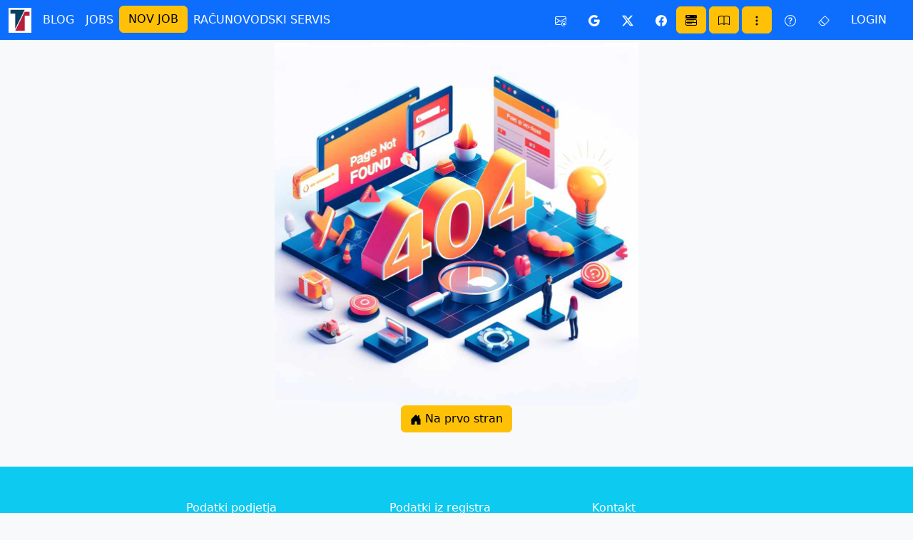

--- FILE ---
content_type: text/html; charset=utf-8
request_url: https://pavliha.org/pregled-prostih-delovnih-mest/entry/5lpn6/
body_size: 31062
content:

<!DOCTYPE html>
<html lang="en">
<head>
    <meta charset="utf-8" />
    <meta name="viewport" content="width=device-width, initial-scale=1.0" />
    <base href="/" />

    
    <!-- Custom Styles ctr-->
    <link href="css/site.css?v=639044543352545177" rel="stylesheet" />     


    <!-- Favicon  -->
    <link rel="icon" type="image/svg+xml" href="favicon.svg">
    <link rel="icon" type="image/x-icon" href="favicon.ico">
    
    <!-- Google Tag Manager -->
    <script async src="https://www.googletagmanager.com/gtag/js?id=G-MMC6MZ792Y"></script>
    <script>
        window.dataLayer = window.dataLayer || [];
        function gtag() { dataLayer.push(arguments); }
        gtag('js', new Date());
        gtag('config', 'G-MMC6MZ792Y');
    </script>

    <!-- Bootstrap Icons and Google Fonts -->
    <link rel="stylesheet" href="https://cdn.jsdelivr.net/npm/bootstrap-icons@1.10.3/font/bootstrap-icons.css">

    <!-- Bootstrap CSS -->
    <link href="https://cdn.jsdelivr.net/npm/bootstrap@5.2.3/dist/css/bootstrap.min.css" rel="stylesheet">

    <!-- Toastr CSS -->
    <link rel="stylesheet" href="https://cdn.jsdelivr.net/npm/toastr@2.1.4/build/toastr.min.css">



    <!--Blazor:{"type":"server","prerenderId":"b12f37a1fa5c45468c2fd8d39b84a0dc","key":{"locationHash":"77D12F14A8105320B1AAED6AE7E689DA0EC4483270A645E84079EAA0FFDF550D:0","formattedComponentKey":""},"sequence":0,"descriptor":"CfDJ8KkHwdl/kddAgSeXcdB4AMtMbvAxPNQ6wVWUnqmaVTzdmmUedodLeb82WYTUjdtnr9Yasle3GWZdGNv8JK/Vg\u002Bo8NeQbLOxXxOSWU/WWqNqL9KBHUzc5D7/MSU3lKJHU2NwaRfFY9nKbXOgQyfpov2RsHnIaYb/WKk2B8DCMnnh\u002BsI8rPdViRQLrWykvYseSa56JFeLDzqgufPZX2EDeJ0AjWdb7i4faMDZM/hdenhqt4VahlPAal8rrNxJsQ79kpZeHg3V7\u002B\u002B\u002B1S1mq4fJV9lE2S4dRdaYM8p4ylsfPksiyRV2awooqrICr8YhZvSTqzn58Q3iNGLZP1RFKSxyNgKsMOpvfN/YJ5rzpU6AMvLfBbb0tJQpOsy0qwfcq8ZLYdS5e\u002Bm2k6Z6HJ8sjXJAH3WZ4RERINb3f0QsYLl\u002BZwlDyZUg\u002BNK6PlaWYG1YJpFL\u002BiOFM2wQS7S63T3rmlA29CivEar9x92SYQoyCECS1I4miz3UaH/FszdD16Mi\u002BKWKO8ItrWqBsIpkO\u002B2A6MFFadi8Rcg6NEw9eKAZpcTcp5w9oUfi3Z6y1aI53YCZhZoGAxLTeP7hSL1qn3Fp/Kxd0098="}--><title>pavliha.org - stran ne obstaja</title><title>pavliha.org - stran ne obstaja</title>

    <meta name="description" content="Stran ne obstaja. Error 404">

    <meta name="robots" content="noindex, follow"><!--Blazor:{"prerenderId":"b12f37a1fa5c45468c2fd8d39b84a0dc"}-->
</head>
<body class="bg-light">
    
<!--Blazor:{"type":"server","prerenderId":"ceeab4616216478e9ebc1caafadd263e","key":{"locationHash":"CF11E514FF3C80EED89915F1E8747B5B2D3BD28A730875D64C43192138351087:0","formattedComponentKey":""},"sequence":1,"descriptor":"CfDJ8KkHwdl/kddAgSeXcdB4AMu7XV2Fs5C\u002B2GFfvCqYd7ngAsdSNA1PwkyDHCzW1mZUKdzajYyf9AQE1TjbR40wkZUpLz9j/IyT/845fq7GhVXYrhyqHyoUAJ0BG5t8hjpbfSnh7Ofdui21k2thd1oBIMvWnm85VtCxxwZGmew5XVqBNN1sUKQGmhva\u002BHC/hU4cPiuofUA9Bx2vNLMCc/EB33m/ziYxSm9/rRI\u002Bz1NfqG7yFiD0X/pQCTj7pskDuXczFLOwkg5zXZ\u002BBBS4Y/LsIcrh\u002B3fgn3kB9RojLGkhbMUj40guOl\u002BQIUhN8tRtQmVRDO\u002BoDq8j9f17nWR4t\u002BXynx1DS3kR8dWCvhcryG9xG0T3vF1wywDF79Xab2n60km3NmSzY99qBBJr1qU5M1JOlcGEGzPpl5TnTBLLOxk52IpQklAtX0bc2hOzkw90bS\u002B4M1jnuBeUYKNsz4HbvYLAt2VhUO/FvLO\u002BYqL8wyCKB2sRsO/FB8v5VojaduspFMX5k9w=="}-->
            

<div class="page" b-mo84rfmz43><main b-mo84rfmz43><nav class="navbar navbar-expand-lg bg-primary sticky-top" b-mo84rfmz43><div class="container-fluid" b-mo84rfmz43><a href="/" b-mo84rfmz43><img src="logo.png" class="img-fluid bg-white" alt="Pavliha" style="cursor:pointer; height:35px; vertical-align:middle" b-mo84rfmz43></a>
                <button class="navbar-toggler" type="button" data-bs-toggle="collapse" data-bs-target="#navbarSupportedContent" aria-controls="navbarSupportedContent" aria-expanded="false" aria-label="Toggle navigation" b-mo84rfmz43><span class="navbar-toggler-icon" b-mo84rfmz43></span></button>
                <div class="collapse navbar-collapse" id="navbarSupportedContent" b-mo84rfmz43><ul class="navbar-nav me-auto mb-2 mb-lg-0 px-2" b-mo84rfmz43><li class="nav-item" b-mo84rfmz43><a class="nav-link text-white" href="/blog-report" b-mo84rfmz43>BLOG</a></li>
                        <li class="nav-item" b-mo84rfmz43><a class="nav-link text-white" href="/job-report" b-mo84rfmz43>JOBS</a></li>
                        <li class="nav-item" b-mo84rfmz43><a class="btn btn-warning" href="/job-form" b-mo84rfmz43>NOV JOB</a></li>
                        <li class="nav-item" b-mo84rfmz43><a class="nav-link text-white" href="/blog-by-id/?BlogId=82b6d96b-e95a-49a7-a7f3-1bfe11ad0575" b-mo84rfmz43>RAČUNOVODSKI SERVIS</a></li>
                        <li class="nav-item dropdown d-block d-md-none" b-mo84rfmz43><button type="button" class="btn btn-warning" b-mo84rfmz43><svg xmlns="http://www.w3.org/2000/svg" width="16" height="16" fill="currentColor" class="bi bi-menu-button-fill" viewBox="0 0 16 16" b-mo84rfmz43><path d="M1.5 0A1.5 1.5 0 0 0 0 1.5v2A1.5 1.5 0 0 0 1.5 5h8A1.5 1.5 0 0 0 11 3.5v-2A1.5 1.5 0 0 0 9.5 0zm5.927 2.427A.25.25 0 0 1 7.604 2h.792a.25.25 0 0 1 .177.427l-.396.396a.25.25 0 0 1-.354 0zM0 8a2 2 0 0 1 2-2h12a2 2 0 0 1 2 2v5a2 2 0 0 1-2 2H2a2 2 0 0 1-2-2zm1 3v2a1 1 0 0 0 1 1h12a1 1 0 0 0 1-1v-2zm14-1V8a1 1 0 0 0-1-1H2a1 1 0 0 0-1 1v2zM2 8.5a.5.5 0 0 1 .5-.5h9a.5.5 0 0 1 0 1h-9a.5.5 0 0 1-.5-.5m0 4a.5.5 0 0 1 .5-.5h6a.5.5 0 0 1 0 1h-6a.5.5 0 0 1-.5-.5" b-mo84rfmz43></path></svg>
                                MENU
                            </button><ul class="dropdown-menu show bg-warning" style="max-height: 300px; overflow-y: auto;"><li class="dropdown-item dropdown-item bg-warning fw-bold d-flex justify-content-between align-items-center" style="cursor:pointer">O meni<button type="button" class="btn btn-outline-primary" data-toggle="tooltip" title="Išči"><svg xmlns="http://www.w3.org/2000/svg" width="16" height="16" fill="currentColor" class="bi bi-chevron-down" viewBox="0 0 16 16"><path fill-rule="evenodd" d="M1.646 4.646a.5.5 0 0 1 .708 0L8 10.293l5.646-5.647a.5.5 0 0 1 .708.708l-6 6a.5.5 0 0 1-.708 0l-6-6a.5.5 0 0 1 0-.708"></path></svg></button></li><li class="dropdown-item dropdown-item bg-light opacity-100 fw-bold d-flex justify-content-between align-items-center" style="cursor:pointer">Oglasi<button type="button" class="btn btn-primary" data-toggle="tooltip" title="Išči"><svg xmlns="http://www.w3.org/2000/svg" width="16" height="16" fill="currentColor" class="bi bi-chevron-up" viewBox="0 0 16 16"><path fill-rule="evenodd" d="M7.646 4.646a.5.5 0 0 1 .708 0l6 6a.5.5 0 0 1-.708.708L8 5.707l-5.646 5.647a.5.5 0 0 1-.708-.708z"></path></svg></button></li><li class="dropdown-item dropdown-item bg-warning fw-semibold d-flex justify-content-between align-items-center" style="cursor:pointer">Nov oglas za delo</li><li class="dropdown-item dropdown-item bg-warning fw-semibold d-flex justify-content-between align-items-center" style="cursor:pointer">I&#x161;&#x10D;i oglase za delo</li><li class="dropdown-item dropdown-item bg-warning fw-semibold d-flex justify-content-between align-items-center" style="cursor:pointer">Dav&#x10D;ni register</li><li class="dropdown-item dropdown-item bg-warning fw-semibold d-flex justify-content-between align-items-center" style="cursor:pointer">Kode namenov</li><li class="dropdown-item dropdown-item bg-warning fw-semibold d-flex justify-content-between align-items-center" style="cursor:pointer">Swift codes</li><li class="dropdown-item dropdown-item bg-warning fw-semibold d-flex justify-content-between align-items-center" style="cursor:pointer">iana</li><li class="dropdown-item dropdown-item bg-warning fw-semibold d-flex justify-content-between align-items-center" style="cursor:pointer">Nov blog</li><li class="dropdown-item dropdown-item bg-warning fw-semibold d-flex justify-content-between align-items-center" style="cursor:pointer">Pregled blogov</li><li class="dropdown-item dropdown-item bg-warning fw-bold d-flex justify-content-between align-items-center" style="cursor:pointer">Moje ra&#x10D;unovodstvo<button type="button" class="btn btn-outline-primary" data-toggle="tooltip" title="Išči"><svg xmlns="http://www.w3.org/2000/svg" width="16" height="16" fill="currentColor" class="bi bi-chevron-down" viewBox="0 0 16 16"><path fill-rule="evenodd" d="M1.646 4.646a.5.5 0 0 1 .708 0L8 10.293l5.646-5.647a.5.5 0 0 1 .708.708l-6 6a.5.5 0 0 1-.708 0l-6-6a.5.5 0 0 1 0-.708"></path></svg></button></li><li class="dropdown-item dropdown-item bg-warning fw-bold d-flex justify-content-between align-items-center" style="cursor:pointer">Prosti &#x10D;as<button type="button" class="btn btn-outline-primary" data-toggle="tooltip" title="Išči"><svg xmlns="http://www.w3.org/2000/svg" width="16" height="16" fill="currentColor" class="bi bi-chevron-down" viewBox="0 0 16 16"><path fill-rule="evenodd" d="M1.646 4.646a.5.5 0 0 1 .708 0L8 10.293l5.646-5.647a.5.5 0 0 1 .708.708l-6 6a.5.5 0 0 1-.708 0l-6-6a.5.5 0 0 1 0-.708"></path></svg></button></li></ul></li></ul>
                    <ul class="navbar-nav mb-2 mb-lg-0 px-2" b-mo84rfmz43><li class="nav-item" b-mo84rfmz43><a class="btn btn-primary" href="mailto:info@pavliha.org" target="_blank" b-mo84rfmz43><svg xmlns="http://www.w3.org/2000/svg" width="16" height="16" fill="currentColor" class="bi bi-envelope-at" viewBox="0 0 16 16" b-mo84rfmz43><path d="M2 2a2 2 0 0 0-2 2v8.01A2 2 0 0 0 2 14h5.5a.5.5 0 0 0 0-1H2a1 1 0 0 1-.966-.741l5.64-3.471L8 9.583l7-4.2V8.5a.5.5 0 0 0 1 0V4a2 2 0 0 0-2-2zm3.708 6.208L1 11.105V5.383zM1 4.217V4a1 1 0 0 1 1-1h12a1 1 0 0 1 1 1v.217l-7 4.2z" b-mo84rfmz43></path>
                                    <path d="M14.247 14.269c1.01 0 1.587-.857 1.587-2.025v-.21C15.834 10.43 14.64 9 12.52 9h-.035C10.42 9 9 10.36 9 12.432v.214C9 14.82 10.438 16 12.358 16h.044c.594 0 1.018-.074 1.237-.175v-.73c-.245.11-.673.18-1.18.18h-.044c-1.334 0-2.571-.788-2.571-2.655v-.157c0-1.657 1.058-2.724 2.64-2.724h.04c1.535 0 2.484 1.05 2.484 2.326v.118c0 .975-.324 1.39-.639 1.39-.232 0-.41-.148-.41-.42v-2.19h-.906v.569h-.03c-.084-.298-.368-.63-.954-.63-.778 0-1.259.555-1.259 1.4v.528c0 .892.49 1.434 1.26 1.434.471 0 .896-.227 1.014-.643h.043c.118.42.617.648 1.12.648m-2.453-1.588v-.227c0-.546.227-.791.573-.791.297 0 .572.192.572.708v.367c0 .573-.253.744-.564.744-.354 0-.581-.215-.581-.8Z" b-mo84rfmz43></path></svg></a>
                            <a class="btn btn-primary" href="https://mail.google.com/mail" target="_blank" b-mo84rfmz43><svg xmlns="http://www.w3.org/2000/svg" width="16" height="16" fill="currentColor" class="bi bi-google" viewBox="0 0 16 16" b-mo84rfmz43><path d="M15.545 6.558a9.4 9.4 0 0 1 .139 1.626c0 2.434-.87 4.492-2.384 5.885h.002C11.978 15.292 10.158 16 8 16A8 8 0 1 1 8 0a7.7 7.7 0 0 1 5.352 2.082l-2.284 2.284A4.35 4.35 0 0 0 8 3.166c-2.087 0-3.86 1.408-4.492 3.304a4.8 4.8 0 0 0 0 3.063h.003c.635 1.893 2.405 3.301 4.492 3.301 1.078 0 2.004-.276 2.722-.764h-.003a3.7 3.7 0 0 0 1.599-2.431H8v-3.08z" b-mo84rfmz43></path></svg></a>
                            <a class="btn btn-primary" href="https://x.com/home" target="_blank" b-mo84rfmz43><svg xmlns="http://www.w3.org/2000/svg" width="16" height="16" fill="currentColor" class="bi bi-twitter-x" viewBox="0 0 16 16" b-mo84rfmz43><path d="M12.6.75h2.454l-5.36 6.142L16 15.25h-4.937l-3.867-5.07-4.425 5.07H.316l5.733-6.57L0 .75h5.063l3.495 4.633L12.601.75Zm-.86 13.028h1.36L4.323 2.145H2.865z" b-mo84rfmz43></path></svg></a>
                            <a class="btn btn-primary" href="https://www.facebook.com/" target="_blank" b-mo84rfmz43><svg xmlns="http://www.w3.org/2000/svg" width="16" height="16" fill="currentColor" class="bi bi-facebook" viewBox="0 0 16 16" b-mo84rfmz43><path d="M16 8.049c0-4.446-3.582-8.05-8-8.05C3.58 0-.002 3.603-.002 8.05c0 4.017 2.926 7.347 6.75 7.951v-5.625h-2.03V8.05H6.75V6.275c0-2.017 1.195-3.131 3.022-3.131.876 0 1.791.157 1.791.157v1.98h-1.009c-.993 0-1.303.621-1.303 1.258v1.51h2.218l-.354 2.326H9.25V16c3.824-.604 6.75-3.934 6.75-7.951" b-mo84rfmz43></path></svg></a></li>
                        <li class="nav-item" b-mo84rfmz43><button type="button" class="btn btn-warning me-1" b-mo84rfmz43><svg xmlns="http://www.w3.org/2000/svg" width="16" height="16" fill="currentColor" class="bi bi-menu-button-wide-fill" viewBox="0 0 16 16" b-mo84rfmz43><path d="M1.5 0A1.5 1.5 0 0 0 0 1.5v2A1.5 1.5 0 0 0 1.5 5h13A1.5 1.5 0 0 0 16 3.5v-2A1.5 1.5 0 0 0 14.5 0h-13zm1 2h3a.5.5 0 0 1 0 1h-3a.5.5 0 0 1 0-1zm9.927.427A.25.25 0 0 1 12.604 2h.792a.25.25 0 0 1 .177.427l-.396.396a.25.25 0 0 1-.354 0l-.396-.396zM0 8a2 2 0 0 1 2-2h12a2 2 0 0 1 2 2v5a2 2 0 0 1-2 2H2a2 2 0 0 1-2-2V8zm1 3v2a1 1 0 0 0 1 1h12a1 1 0 0 0 1-1v-2H1zm14-1V8a1 1 0 0 0-1-1H2a1 1 0 0 0-1 1v2h14zM2 8.5a.5.5 0 0 1 .5-.5h9a.5.5 0 0 1 0 1h-9a.5.5 0 0 1-.5-.5zm0 4a.5.5 0 0 1 .5-.5h6a.5.5 0 0 1 0 1h-6a.5.5 0 0 1-.5-.5z" b-mo84rfmz43></path></svg></button><button type="button" class="btn btn-warning me-1" b-mo84rfmz43><svg xmlns="http://www.w3.org/2000/svg" width="16" height="16" fill="currentColor" class="bi bi-book" viewBox="0 0 16 16" b-mo84rfmz43><path d="M1 2.828c.885-.37 2.154-.769 3.388-.893 1.33-.134 2.458.063 3.112.752v9.746c-.935-.53-2.12-.603-3.213-.493-1.18.12-2.37.461-3.287.811zm7.5-.141c.654-.689 1.782-.886 3.112-.752 1.234.124 2.503.523 3.388.893v9.923c-.918-.35-2.107-.692-3.287-.81-1.094-.111-2.278-.039-3.213.492zM8 1.783C7.015.936 5.587.81 4.287.94c-1.514.153-3.042.672-3.994 1.105A.5.5 0 0 0 0 2.5v11a.5.5 0 0 0 .707.455c.882-.4 2.303-.881 3.68-1.02 1.409-.142 2.59.087 3.223.877a.5.5 0 0 0 .78 0c.633-.79 1.814-1.019 3.222-.877 1.378.139 2.8.62 3.681 1.02A.5.5 0 0 0 16 13.5v-11a.5.5 0 0 0-.293-.455c-.952-.433-2.48-.952-3.994-1.105C10.413.809 8.985.936 8 1.783" b-mo84rfmz43></path></svg></button><button class="btn btn-warning" type="button" data-bs-toggle="offcanvas" data-bs-target="#offcanvasMenu" aria-controls="offcanvasMenu" b-mo84rfmz43><svg xmlns="http://www.w3.org/2000/svg" width="16" height="16" fill="currentColor" class="bi bi-three-dots-vertical" viewBox="0 0 16 16" b-mo84rfmz43><path d="M9.5 13a1.5 1.5 0 1 1-3 0 1.5 1.5 0 0 1 3 0m0-5a1.5 1.5 0 1 1-3 0 1.5 1.5 0 0 1 3 0m0-5a1.5 1.5 0 1 1-3 0 1.5 1.5 0 0 1 3 0" b-mo84rfmz43></path></svg></button>
                            <button type="button" class="btn btn-primary" data-bs-toggle="collapse" data-bs-target="#collapse-pomoc-logiranje" aria-expanded="false" aria-controls="collapse-pomoc-logiranje" b-mo84rfmz43><svg xmlns="http://www.w3.org/2000/svg" width="16" height="16" fill="currentColor" class="bi bi-question-circle" viewBox="0 0 16 16" b-mo84rfmz43><path d="M8 15A7 7 0 1 1 8 1a7 7 0 0 1 0 14m0 1A8 8 0 1 0 8 0a8 8 0 0 0 0 16" b-mo84rfmz43></path>
                                    <path d="M5.255 5.786a.237.237 0 0 0 .241.247h.825c.138 0 .248-.113.266-.25.09-.656.54-1.134 1.342-1.134.686 0 1.314.343 1.314 1.168 0 .635-.374.927-.965 1.371-.673.489-1.206 1.06-1.168 1.987l.003.217a.25.25 0 0 0 .25.246h.811a.25.25 0 0 0 .25-.25v-.105c0-.718.273-.927 1.01-1.486.609-.463 1.244-.977 1.244-2.056 0-1.511-1.276-2.241-2.673-2.241-1.267 0-2.655.59-2.75 2.286m1.557 5.763c0 .533.425.927 1.01.927.609 0 1.028-.394 1.028-.927 0-.552-.42-.94-1.029-.94-.584 0-1.009.388-1.009.94" b-mo84rfmz43></path></svg></button>
                            <button type="button" class="btn btn-primary" title="Sprazni browser cache" b-mo84rfmz43><svg xmlns="http://www.w3.org/2000/svg" width="16" height="16" fill="currentColor" class="bi bi-eraser" viewBox="0 0 16 16" b-mo84rfmz43><path d="M8.086 2.207a2 2 0 0 1 2.828 0l3.879 3.879a2 2 0 0 1 0 2.828l-5.5 5.5A2 2 0 0 1 7.879 15H5.12a2 2 0 0 1-1.414-.586l-2.5-2.5a2 2 0 0 1 0-2.828zm2.121.707a1 1 0 0 0-1.414 0L4.16 7.547l5.293 5.293 4.633-4.633a1 1 0 0 0 0-1.414zM8.746 13.547 3.453 8.254 1.914 9.793a1 1 0 0 0 0 1.414l2.5 2.5a1 1 0 0 0 .707.293H7.88a1 1 0 0 0 .707-.293z" b-mo84rfmz43></path></svg></button></li>
                        <li class="nav-item" b-mo84rfmz43><button type="button" class="px-3 btn btn-primary" b-mo84rfmz43>
                                    LOGIN
                                </button></li></ul></div></div></nav><div class="collapse" id="collapse-pomoc-logiranje" b-mo84rfmz43><div class="card card-body mt-1 mb-1" b-mo84rfmz43><div class="container-fluid" b-mo84rfmz43><div class="row justify-content-center" b-mo84rfmz43><div class="col-md-3" b-mo84rfmz43><img src="https://pavliha.org/page-images/log-1.webp" alt="Pomoč pri logiranju" class="img-fluid" b-mo84rfmz43></div>
                        <div class="col-md-5 p-2" b-mo84rfmz43><p class="h5" b-mo84rfmz43>Logiranje</p><br b-mo84rfmz43>
                            <p b-mo84rfmz43>
                                Logirate se tako, da kliknete na LOGIN<br b-mo84rfmz43>
                                Odpre se slika na desni. <br b-mo84rfmz43>
                                Vpišete email in password in kliknete Sign in<br b-mo84rfmz43>
                                Če ne želite biti več logirani se izpišete tako, da kliknete LOGOUT<br b-mo84rfmz43><br b-mo84rfmz43>
                                V kolikor še nimate uporabniškega imena in gesla se morate najprej registrirati.<br b-mo84rfmz43>
                                Kliknete Sign up now in dobite sliko spodaj levo.<br b-mo84rfmz43></p></div></div>
                    <div class="row justify-content-center" b-mo84rfmz43><div class="col-md-3" b-mo84rfmz43><img src="https://pavliha.org/page-images/log-2.webp" alt="Pomoč pri registriranju - vpiši email" class="img-fluid" b-mo84rfmz43></div>
                        <div class="col-md-5 p-2" b-mo84rfmz43><h5 b-mo84rfmz43>Registracija</h5>
                            Vpišete email, ki ga boste uporabljali pri prijavi.<br b-mo84rfmz43>
                            Kliknete Send verification code. Na vaš email bo poslana verifikacijska koda<br b-mo84rfmz43>
                            Preverite email. Če morda ne najdete emaila, preverite če je v spamu<br b-mo84rfmz43></div></div>
                    <div class="row justify-content-center" b-mo84rfmz43><div class="col-md-3" b-mo84rfmz43><img src="https://pavliha.org/page-images/log-3.webp" alt="Pomoč pri registriranju - vpiši verification code" class="img-fluid" b-mo84rfmz43></div>
                        <div class="col-md-5" b-mo84rfmz43><h5 b-mo84rfmz43>Verifikacija</h5>
                            Vpišite verifikacijsko kodo. Če morda ne velja več, ker je preteklo preveč časa, kliknite Send new code in poslana vam bo nova koda.<br b-mo84rfmz43>
                            Kliknite Verify code<br b-mo84rfmz43>
                            Določite še geslo. To naj bo sestavljeno iz malih in velikih črt, znakov in številk. Dolžina gesla naj bo vsaj 8 znakov.<br b-mo84rfmz43>
                            V vrtico Confirm New Password geslo vpišite še enkrat, da ne bi bilo napake.<br b-mo84rfmz43>
                            Display Name bo vaše prikazno ime in je poljubno. <br b-mo84rfmz43>
                            Given name je osebno ime.<br b-mo84rfmz43>
                            Surname je priimek.<br b-mo84rfmz43>
                            Na koncu kliknete na Create in vrnili se boste na začetno stran.<br b-mo84rfmz43></div></div>
                    <div class="row justify-content-center" b-mo84rfmz43><div class="col-md-3" b-mo84rfmz43><img src="https://pavliha.org/page-images/log-4.webp" alt="Pomoč pri pozabljenem geslu - vpiši email" class="img-fluid" b-mo84rfmz43></div>
                        <div class="col-md-5 p-2" b-mo84rfmz43><h5 b-mo84rfmz43>Pozabljeno geslo</h5>
                            Če ste pozabili geslo kliknite Forgot your passwod? na prvi sliki.<br b-mo84rfmz43>
                            Vpišite svoj email in kliknite Send verification code.<br b-mo84rfmz43>
                            Preveri svoj email in nadaljujte na naslednji sliki oz. kliknite gumb Continue<br b-mo84rfmz43></div></div>
                    <div class="row justify-content-center" b-mo84rfmz43><div class="col-md-3" b-mo84rfmz43><img src="https://pavliha.org/page-images/log-5.webp" alt="Pomoč pri pozabljenem geslu - vpiše verification code" class="img-fluid" b-mo84rfmz43></div>
                        <div class="col-md-5 p-2" b-mo84rfmz43><h5 b-mo84rfmz43>Pozabljeno geslo - verifikacija</h5>
                            Vpišite verifikacijsko kodo, ki ste jo dobili v emailu.<br b-mo84rfmz43>
                            Kliknite Verify code oz. kliknite Send new code v kolikor potrebujete novo kodo zaradi preteka časa.<br b-mo84rfmz43>
                            Potem kliknite Continue in nadaljujte na naslednji sliki.<br b-mo84rfmz43></div></div>
                    <div class="row justify-content-center" b-mo84rfmz43><div class="col-md-3" b-mo84rfmz43><img src="https://pavliha.org/page-images/log-6.webp" alt="Pomoč pri pozabljenem geslu - vpiši nov password" class="img-fluid" b-mo84rfmz43></div>
                        <div class="col-md-5 p-2" b-mo84rfmz43><h5 b-mo84rfmz43>Pozabljeno geslo - novo geslo</h5>
                            Vpišite novo geslo in ga zaradi morebitne napake pri vnosu vnesite ponovno v polje Confirm New Password<br b-mo84rfmz43>
                            Na koncu Continue<br b-mo84rfmz43>
                            In geslo je spremenjeno oz. bo veljalo novo geslo.
                        </div></div></div></div></div>
        



<div class="container-fluid mt-1 mb-lg-5"><div class="row justify-content-center"><div class="col-md-2"></div>
        <div class="col-md-5 text-center"><img style="cursor:pointer" class="img-fluid" src="https://pavliha.org/page-images/napaka-404.jpg" />

            <button type="button" class="btn btn-warning"><svg xmlns="http://www.w3.org/2000/svg" width="16" height="16" fill="currentColor" class="bi bi-house-door-fill" viewBox="0 0 16 16"><path d="M6.5 14.5v-3.505c0-.245.25-.495.5-.495h2c.25 0 .5.25.5.5v3.5a.5.5 0 0 0 .5.5h4a.5.5 0 0 0 .5-.5v-7a.5.5 0 0 0-.146-.354L13 5.793V2.5a.5.5 0 0 0-.5-.5h-1a.5.5 0 0 0-.5.5v1.293L8.354 1.146a.5.5 0 0 0-.708 0l-6 6A.5.5 0 0 0 1.5 7.5v7a.5.5 0 0 0 .5.5h4a.5.5 0 0 0 .5-.5"></path></svg>
                Na prvo stran
            </button></div>
        <div class="col-md-2"></div></div></div>
        <footer b-mo84rfmz43><div class="container-fluid mt-3"><div class="row justify-content-center bg-info text-white"><div class="col-md-8 mt-5 align-content-center mb-5"><div class="row"><div class="col-md-4 px-5"><h6 class="mb-3">Podatki podjetja</h6>
                    <p>
                        Računovodstvo Pavliha d.o.o.<br>
                        Celovška cesta 150,
                        1000 Ljubljana
                    </p><br>
                    <h6 class="mb-3">poslovna enota</h6>
                    <p>
                        Cesta Dušana Kvedra 27, 1270<br>
                        Litija
                    </p></div>
                <div class="col-md-4 px-5"><h6 class="mb-6">Podatki iz registra</h6>
                    <p>
                        Srg.: 96 / 02115<br>
                        Št.vložka: 1 / 28033 / 00<br>
                        Datum vpisa: 14.06.1996<br>
                        Okrožno sodišče v Ljubljani<br>
                        Družba z omejeno odgovornostjo<br>
                        Kapital: 8.870,00€<br>
                        Ustanovitelj: Pavliha Črtomir Borut<br><br>

                        Matična številka: 5943019<br>
                        Ident.št. za DDV: SI 91861144<br><br>

                        02023-0011210104 pri NLB d.d.<br>
                        Swift: LJBASI2X
                    </p></div>
                <div class="col-md-4 px-5"><h6 class="mb-3">Kontakt</h6>
                    <p>
                        info@pavliha.org<br></p></div></div></div></div>
    <div class="row justify-content-center bg-primary text-white"><div class="col-md-8"><div class="row mt-2"><div class="col-md-10 mt-2 px-5"><p>
                        Copyright © 2023 Računovodstvo Pavliha
                        &nbsp;&nbsp;
                        <span><a class="text-white text-decoration-none" style="cursor:pointer">Privacy Policy</a></span></p></div>
                <div class="col-md-2"><ul class="nav nav-tabs"><li class="nav-item"><a class="nav-link active bg-primary text-white border-0" aria-current="page" href="/"><svg xmlns="http://www.w3.org/2000/svg" width="16" height="16" fill="currentColor" class="bi bi-house" viewBox="0 0 16 16"><path d="M8.707 1.5a1 1 0 0 0-1.414 0L.646 8.146a.5.5 0 0 0 .708.708L2 8.207V13.5A1.5 1.5 0 0 0 3.5 15h9a1.5 1.5 0 0 0 1.5-1.5V8.207l.646.647a.5.5 0 0 0 .708-.708L13 5.793V2.5a.5.5 0 0 0-.5-.5h-1a.5.5 0 0 0-.5.5v1.293L8.707 1.5ZM13 7.207V13.5a.5.5 0 0 1-.5.5h-9a.5.5 0 0 1-.5-.5V7.207l5-5 5 5Z"></path></svg></a></li>
                        <li class="nav-item dropdown"><a class="nav-link dropdown-toggle text-white" data-bs-toggle="dropdown" style="cursor:pointer" role="button" aria-expanded="false">MENU</a>
                            <ul class="dropdown-menu"><li><a class="dropdown-item text-dark" href="/blog-report">BLOG</a></li>
                                <li><a class="dropdown-item text-dark" href="/job-report">JOBS</a></li></ul></li></ul></div></div></div></div></div></footer>

        
        <div class="offcanvas offcanvas-end" tabindex="-1" id="offcanvasMenu" aria-labelledby="offcanvasMenuLabel" b-mo84rfmz43><div class="offcanvas-header" b-mo84rfmz43><h5 class="offcanvas-title" id="offcanvasMenuLabel" b-mo84rfmz43>Glavni menu</h5>
                <button type="button" class="btn-close" data-bs-dismiss="offcanvas" aria-label="Close" b-mo84rfmz43></button></div>
            <div class="offcanvas-body" b-mo84rfmz43><ul class="list-group mb-2"><li class="list-group-item mb-1 list-group-item fw-bold d-flex justify-content-between align-items-center" style="cursor:pointer">O meni<button type="button" class="btn btn-outline-primary" data-toggle="tooltip" title="Išči"><svg xmlns="http://www.w3.org/2000/svg" width="16" height="16" fill="currentColor" class="bi bi-chevron-down" viewBox="0 0 16 16"><path fill-rule="evenodd" d="M1.646 4.646a.5.5 0 0 1 .708 0L8 10.293l5.646-5.647a.5.5 0 0 1 .708.708l-6 6a.5.5 0 0 1-.708 0l-6-6a.5.5 0 0 1 0-.708"></path></svg></button></li><li class="list-group-item mb-1 list-group-item active opacity-100 fw-bold d-flex justify-content-between align-items-center" style="cursor:pointer">Oglasi<button type="button" class="btn btn-light" data-toggle="tooltip" title="Išči"><svg xmlns="http://www.w3.org/2000/svg" width="16" height="16" fill="currentColor" class="bi bi-chevron-up" viewBox="0 0 16 16"><path fill-rule="evenodd" d="M7.646 4.646a.5.5 0 0 1 .708 0l6 6a.5.5 0 0 1-.708.708L8 5.707l-5.646 5.647a.5.5 0 0 1-.708-.708z"></path></svg></button></li><li class="list-group-item list-group-item fw-semibold d-flex justify-content-between align-items-center" style="cursor:pointer">Nov oglas za delo</li><li class="list-group-item list-group-item fw-semibold d-flex justify-content-between align-items-center" style="cursor:pointer">I&#x161;&#x10D;i oglase za delo</li><li class="list-group-item list-group-item fw-semibold d-flex justify-content-between align-items-center" style="cursor:pointer">Dav&#x10D;ni register</li><li class="list-group-item list-group-item fw-semibold d-flex justify-content-between align-items-center" style="cursor:pointer">Kode namenov</li><li class="list-group-item list-group-item fw-semibold d-flex justify-content-between align-items-center" style="cursor:pointer">Swift codes</li><li class="list-group-item list-group-item fw-semibold d-flex justify-content-between align-items-center" style="cursor:pointer">iana</li><li class="list-group-item list-group-item fw-semibold d-flex justify-content-between align-items-center" style="cursor:pointer">Nov blog</li><li class="list-group-item list-group-item fw-semibold d-flex justify-content-between align-items-center" style="cursor:pointer">Pregled blogov</li><li class="list-group-item mb-1 list-group-item fw-bold d-flex justify-content-between align-items-center" style="cursor:pointer">Moje ra&#x10D;unovodstvo<button type="button" class="btn btn-outline-primary" data-toggle="tooltip" title="Išči"><svg xmlns="http://www.w3.org/2000/svg" width="16" height="16" fill="currentColor" class="bi bi-chevron-down" viewBox="0 0 16 16"><path fill-rule="evenodd" d="M1.646 4.646a.5.5 0 0 1 .708 0L8 10.293l5.646-5.647a.5.5 0 0 1 .708.708l-6 6a.5.5 0 0 1-.708 0l-6-6a.5.5 0 0 1 0-.708"></path></svg></button></li><li class="list-group-item mb-1 list-group-item fw-bold d-flex justify-content-between align-items-center" style="cursor:pointer">Prosti &#x10D;as<button type="button" class="btn btn-outline-primary" data-toggle="tooltip" title="Išči"><svg xmlns="http://www.w3.org/2000/svg" width="16" height="16" fill="currentColor" class="bi bi-chevron-down" viewBox="0 0 16 16"><path fill-rule="evenodd" d="M1.646 4.646a.5.5 0 0 1 .708 0L8 10.293l5.646-5.647a.5.5 0 0 1 .708.708l-6 6a.5.5 0 0 1-.708 0l-6-6a.5.5 0 0 1 0-.708"></path></svg></button></li></ul></div></div></main></div>


<script b-mo84rfmz43>
    function closeToggle() {
        var navbarCollapse = document.getElementById('navbarSupportedContent');
        if (navbarCollapse.classList.contains('show')) {
            var bsCollapse = new bootstrap.Collapse(navbarCollapse, {
                toggle: false
            });
            bsCollapse.hide();
        }
    }
    function clearCache() {
        if ('caches' in window) {
            caches.keys().then(function (names) {
                for (let name of names) {
                    caches.delete(name).catch(err => console.error("Cache deletion failed:", err));
                }
            }).finally(() => {
                window.location.reload();  // Reload page from server
            });
        } else {
            window.location.reload();
        }
    }
</script><!--Blazor:{"prerenderId":"ceeab4616216478e9ebc1caafadd263e"}-->


    <div id="blazor-error-ui">
        
            An error has occurred. This application may no longer respond until reloaded.
        
        
        <a href="" class="reload">Reload</a>
        <a class="dismiss">🗙</a>
    </div>

    <!-- jQuery (required for Bootstrap and Toastr) -->
    <script src="https://cdnjs.cloudflare.com/ajax/libs/jquery/3.6.4/jquery.min.js" integrity="sha512-pumBsjNRGGqkPzKHndZMaAG+bir374sORyzM3uulLV14lN5LyykqNk8eEeUlUkB3U0M4FApyaHraT65ihJhDpQ==" crossorigin="anonymous" referrerpolicy="no-referrer"></script>

    <!-- Bootstrap JS (Bundle includes Popper.js) -->
    <script src="https://cdn.jsdelivr.net/npm/bootstrap@5.2.3/dist/js/bootstrap.bundle.min.js"></script>

    <!-- Toastr Script -->
    <script src="https://cdn.jsdelivr.net/npm/toastr@2.1.4/build/toastr.min.js"></script>

    <!-- Custom JS -->
    <script src="js/common.js?v=639044543352546208"></script>


    <!-- Blazor Framework Script -->
    <script src="_framework/blazor.server.js"></script>
</body>
</html>


--- FILE ---
content_type: text/css
request_url: https://pavliha.org/css/site.css?v=639044543352545177
body_size: 5648
content:

html, body {
    font-family: 'Helvetica Neue', Helvetica, Arial, sans-serif;
}

.mb-100 {
    margin-bottom: 200px;
}

h1:focus {
    outline: none;
}

a, .btn-link {
    color: #0071c1;
}

.btn-primary {
    color: #fff;
    background-color: #1b6ec2;
    border-color: #1861ac;
}

.content {
    padding-top: 1.1rem;
}

.valid.modified:not([type=checkbox]) {
    outline: 1px solid #26b050;
}

.invalid {
    outline: 1px solid red;
}

.validation-message {
    color: red;
}

/******************************/
/*FLOATING LABEL*/
/******************************/
.floating-label-container {
    position: relative;
    margin-bottom: 0rem;
}
.floating-label {
    position: absolute;
    top: -0.75rem;  Adjust to control label position 
    left: 0.5rem;  Add spacing to match the form layout 
    background-color: white;  Ensure the label is not overlapping 
    padding: 0 0.25rem;  Add padding for a clean look 
    font-size: 0.85rem;  Slightly smaller font for labels 
    color: #6c757d;  Muted label color 
    pointer-events: none;  Prevent interaction with the label 
}


#blazor-error-ui {
    background: lightyellow;
    bottom: 0;
    box-shadow: 0 -1px 2px rgba(0, 0, 0, 0.2);
    display: none;
    left: 0;
    padding: 0.6rem 1.25rem 0.7rem 1.25rem;
    position: fixed;
    width: 100%;
    z-index: 1000;
}

    #blazor-error-ui .dismiss {
        cursor: pointer;
        position: absolute;
        right: 0.75rem;
        top: 0.5rem;
    }

.blazor-error-boundary {
    background: url([data-uri]) no-repeat 1rem/1.8rem, #b32121;
    padding: 1rem 1rem 1rem 3.7rem;
    color: white;
}

    .blazor-error-boundary::after {
        content: "An error has occurred."
    }

/******************************/
/*DRAG & DROP za upload images*/
/******************************/
.dropArea {
    border: 2px dashed gray;
    padding: 10px;
    display: flex;
    align-items: center;
    justify-content: center;
    background-color: lightgray;
    font-size: 1.0rem;
    cursor: pointer;
    position: relative;
    min-height: 150px;
}

    .dropArea:hover {
        background-color: antiquewhite;
        color: #333;
    }

    .dropArea input[type=file] {
        position: absolute;
        width: 100%;
        height: 100%;
        opacity: 0;
        cursor: pointer;
    }

.dropAreaDrug {
    background-color: darkgray;
}

/******************************/
/*NAV BAR                     */
/******************************/

.brand-gradient {
    background: #ff0000; /* fallback for old browsers */
    background: -webkit-linear-gradient(to right, #ff0000, #9932cc); /* Chrome 10-25, Safari 5.1-6 */
    background: linear-gradient(to right, #ff0000, #9932cc); /* W3C, IE 10+/ Edge, Firefox 16+, Chrome 26+, Opera 12+, Safari 7+ */
    -webkit-background-clip: text;
    background-clip: text;
    color: transparent;
}


.vr {
    color: white;
}

.banner-holder, .main-page-header {
    background: red;
    background-image: url('images/banner.jpg');
    background-size: cover;
    background-position: bottom;
}

.custom-nav {
    backdrop-filter: blur(8px);
}

ul.no-bullets {
    list-style-type: none;
    margin: 0;
    padding: 10px;
    margin-bottom: 15px;
    margin-top: 5px;
}


/******************************/
/*REPORTS                     */
/******************************/
.zebra-crte:nth-child(odd) {
    background-color: #f8f9fa; /*;*/ /* Light gray for odd rows f8f9fa */
    margin-left: 2px;
    margin-right:2px;
}

.zebra-crte:nth-child(even) {
    background-color: #e9ecef; /*;*/ /* Slightly darker gray for even rows e9ecef */
    margin-left: 2px;
    margin-right: 2px;
}

.zebra-crte:hover {
    background-color: #d3d9df; /*;*/ /* Light blue for hover effect d3d9df */
    margin-left: 2px;
    margin-right: 2px;
}

.napis-1 {
    font-size: 0.8rem;
    font-weight: 300;
    color: #6c757d;
    display: block;
}

.ps-6 {
    padding-left: 4rem; /* ali ve�, kar �eli� */
}

.ps-7 {
    padding-left: 5rem;
}

.ps-8 {
    padding-left: 6rem;
}

